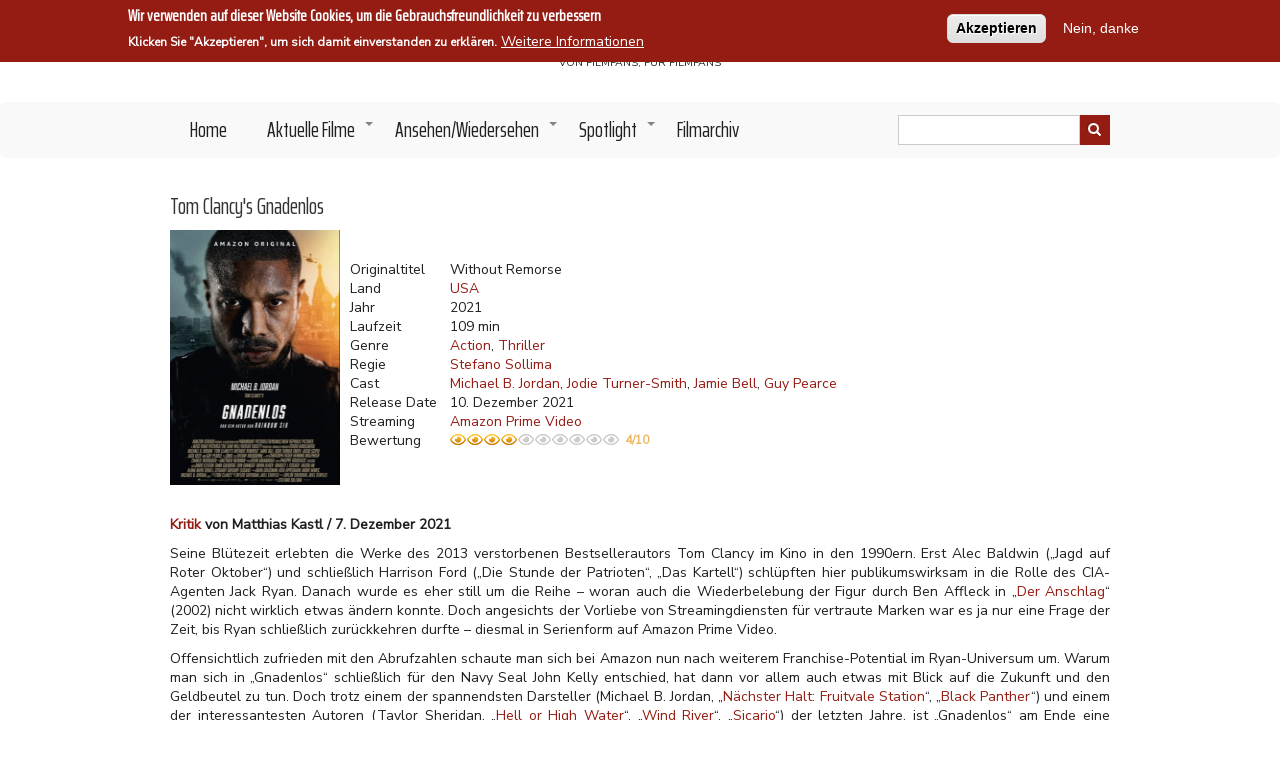

--- FILE ---
content_type: text/html; charset=UTF-8
request_url: https://www.filmszene.de/filme/tom-clancys-gnadenlos
body_size: 15017
content:
<!DOCTYPE html>
<html lang="de" dir="ltr" prefix="content: http://purl.org/rss/1.0/modules/content/  dc: http://purl.org/dc/terms/  foaf: http://xmlns.com/foaf/0.1/  og: http://ogp.me/ns#  rdfs: http://www.w3.org/2000/01/rdf-schema#  schema: http://schema.org/  sioc: http://rdfs.org/sioc/ns#  sioct: http://rdfs.org/sioc/types#  skos: http://www.w3.org/2004/02/skos/core#  xsd: http://www.w3.org/2001/XMLSchema# ">
  <head>
    <meta charset="utf-8" />
<script async src="https://www.googletagmanager.com/gtag/js?id=UA-11180324-1"></script>
<script>window.dataLayer = window.dataLayer || [];function gtag(){dataLayer.push(arguments)};gtag("js", new Date());gtag("config", "UA-11180324-1", {"groups":"default","anonymize_ip":true,"allow_ad_personalization_signals":false});</script>
<meta name="Generator" content="Drupal 8 (https://www.drupal.org)" />
<meta name="MobileOptimized" content="width" />
<meta name="HandheldFriendly" content="true" />
<meta name="viewport" content="width=device-width, initial-scale=1.0" />
<style>#sliding-popup.sliding-popup-top { position: fixed; }</style>
<script src="https://www.recaptcha.net/recaptcha/api.js?hl=de" async defer></script>
<link rel="shortcut icon" href="/themes/filmszene/favicon.ico" type="image/vnd.microsoft.icon" />
<link rel="canonical" href="https://www.filmszene.de/filme/tom-clancys-gnadenlos" />
<link rel="shortlink" href="https://www.filmszene.de/node/15760" />
<link rel="revision" href="https://www.filmszene.de/filme/tom-clancys-gnadenlos" />

    <title>Tom Clancy&#039;s Gnadenlos | Filmszene.</title>
    <link rel="stylesheet" media="all" href="/sites/default/files/css/css_Rs36AXENuBjrUtgIOyQMeWbi2h5jZtumln7W9-E3Cy8.css" />
<link rel="stylesheet" media="all" href="/sites/default/files/css/css_oSlSBQ7i2b2SXwrYL52jW2oo_5Eook-OU_1-Gg21bp8.css" />


    
<!--[if lte IE 8]>
<script src="/sites/default/files/js/js_VtafjXmRvoUgAzqzYTA3Wrjkx9wcWhjP0G4ZnnqRamA.js"></script>
<![endif]-->
<script src="/core/assets/vendor/modernizr/modernizr.min.js?v=3.3.1"></script>

      
      <link rel="shortcut icon" href="/favicon.ico">
      <link rel="icon" type="image/png" href="/favicon.png" sizes="32x32">
      <link rel="icon" type="image/png" href="/favicon.png" sizes="96x96">
      <link rel="apple-touch-icon" sizes="180x180" href="/apple-touch-icon.png">
      <meta name="msapplication-TileColor" content="#ffffff">
      <meta name="msapplication-TileImage" content="/mstile-144x144.png">
  </head>
  <body class="path-node page-node-type-review">
    <a href="#main-content" class="visually-hidden focusable skip-link">
      Direkt zum Inhalt
    </a>
    
      <div class="dialog-off-canvas-main-canvas" data-off-canvas-main-canvas>
    

<!-- Start: Top menu -->
<!-- End: Top menu -->


<header class="main-header">
  <nav class="navbar topnav navbar-default" role="navigation">
    <div class="container">
      <div class="row">

        <div class="navbar-header">
          <button type="button" class="navbar-toggle" data-toggle="collapse" data-target="#main-navigation">
          <span class="sr-only">Toggle navigation</span>
            <span><i class="fas fa-bars"></i></span>
          </button>

          <!-- Start: Header -->
                        <div class="region region-header">
    <div id="block-filmszene-branding" class="site-branding block block-system block-system-branding-block">
  
      
          <div class="brand site-name">
              <div class="site-branding__name">
          <a href="/" title="Startseite" rel="home">Filmszene.</a><span class="site-branding__slogan">Von Filmfans, für Filmfans</span>
        </div>
            <!--         <div class="site-branding__slogan">Von Filmfans, für Filmfans</div>
       -->
    </div>
  </div>

  </div>

                    <!-- End: Header -->

        </div>
        </div>
      </div>
    </nav>
</header>


<!-- End: Main menu -->
  <div class="main-menu">
    <div class="container">
      <div class="row">
        <div class="col-md-9">
            <div class="region region-primary-menu">
    <nav role="navigation" aria-labelledby="block-filmszene-main-menu-menu" id="block-filmszene-main-menu">
            
  <h2 class="visually-hidden" id="block-filmszene-main-menu-menu">Main navigation</h2>
  

        
              <ul class="sm menu-base-theme" id="main-menu"  class="menu nav navbar-nav">
                      <li>
        <a href="/" data-drupal-link-system-path="&lt;front&gt;">Home</a>
                  </li>
                  <li>
        <a href="/aktuelle-filme" data-target="#" data-toggle="dropdown">Aktuelle Filme</a>
                                  <ul>
                      <li>
        <a href="/kinofilme" data-drupal-link-system-path="kinofilme">Kino</a>
                  </li>
                  <li>
        <a href="/streaming" data-drupal-link-system-path="streaming">Streaming</a>
                  </li>
        </ul>
  
            </li>
                  <li>
        <a href="/ansehen-wiedersehen" data-target="#" data-toggle="dropdown">Ansehen/Wiedersehen</a>
                                  <ul>
                      <li>
        <a href="/filmtipp" data-drupal-link-system-path="filmtipp">Filmtipp</a>
                  </li>
                  <li>
        <a href="/serien" data-drupal-link-system-path="serien">Serien</a>
                  </li>
                  <li>
        <a href="/goldreviews" data-drupal-link-system-path="goldreviews">Gold</a>
                  </li>
                  <li>
        <a href="/matthias-oscar-history" data-drupal-link-system-path="matthias-oscar-history">Matthias&#039; Oscar History</a>
                  </li>
        </ul>
  
            </li>
                  <li>
        <a href="/spotlight" data-target="#" data-toggle="dropdown">Spotlight</a>
                                  <ul>
                      <li>
        <a href="/interviews" data-drupal-link-system-path="interviews">Interviews</a>
                  </li>
                  <li>
        <a href="/outtakes" data-drupal-link-system-path="outtakes">Outtakes</a>
                  </li>
                  <li>
        <a href="/specials" data-drupal-link-system-path="specials">Specials</a>
                  </li>
        </ul>
  
            </li>
                  <li>
        <a href="/filmarchiv" data-drupal-link-system-path="filmarchiv">Filmarchiv</a>
                  </li>
        </ul>
  


  </nav>

  </div>

        </div>

                  <div class="col-sm-3">
              <div class="region region-search">
    <div class="views-exposed-form block block-views block-views-exposed-filter-blocksuche-page-1" data-drupal-selector="views-exposed-form-suche-page-1" id="block-suche">
  
    
        <form action="/suche" method="get" id="views-exposed-form-suche-page-1" accept-charset="UTF-8">
  <div class="js-form-item form-item js-form-type-textfield form-type-textfield js-form-item-search-api-fulltext form-item-search-api-fulltext">
      <label for="edit-search-api-fulltext">Suche</label>
        <input data-drupal-selector="edit-search-api-fulltext" type="text" id="edit-search-api-fulltext" name="search_api_fulltext" value="" size="30" maxlength="128" class="form-text" />

        </div>
<div data-drupal-selector="edit-actions" class="form-actions js-form-wrapper form-wrapper" id="edit-actions"><input data-drupal-selector="edit-submit-suche" type="submit" id="edit-submit-suche" value="Anwenden" class="button js-form-submit form-submit" />
</div>


</form>

  </div>

  </div>

          </div>
              </div>
    </div>
  </div>
<!-- End: Main menu -->




<!-- Start: Main content -->
<div class="parallax-widget- one">
  <div class="parallax-region- wow- bounceInDown">

    <!--Start: Highlighted -->

          <div class="container">
        <div class="row">
          <div class="col-md-12">
              <div class="region region-highlighted">
    <div data-drupal-messages-fallback class="hidden"></div>

  </div>

          </div>
        </div>
      </div>
    
    <!--End: Highlighted -->

    <!--Start: Title -->

          <div id="page-title">
        <div id="page-title-inner">
          <div class="container">
            <div class="row">
              <div class="col-md-12">
                  <div class="region region-page-title">
    <div id="block-filmszene-page-title" class="block block-core block-page-title-block">
  
      
      <div class="content">
      
  <h1 class="page-title"><span class="field field--name-title field--type-string field--label-hidden">Tom Clancy&#039;s Gnadenlos</span>
</h1>


    </div>
  </div>

  </div>

              </div>
            </div>
          </div>
        </div>
      </div>
    
    <!--End: Title -->

    <div class="container">
      <div class="parallax-region">

        <div class="row layout">

          <!--Start: Sidebar -->

          
          <!--End: Sidebar -->

          <!--End: Content -->

          
            <div class="content_layout">

              <div class=col-md-12>

                <!-- Start: Home page message -->

                
                <!--End: Home page message -->

                  <div class="region region-content">
    <div id="block-filmszene-content" class="block block-system block-system-main-block">
  
      
      <div class="content">
      
<article data-history-node-id="15760" role="article" about="/filme/tom-clancys-gnadenlos" class="node node--type-review node--view-mode-full">


  <div class="node__content">

        
                  
    
    
        


    

        <div class="reviewinfos">
      <div class="plakat">
        
            <div class="field field--name-field-poster field--type-image field--label-hidden field__item">  <img src="/sites/default/files/styles/poster_180x255/public/plakate/gnadenlos_plakat.jpg?itok=6_5K82ZT" width="177" height="255" alt="" typeof="foaf:Image" class="image-style-poster-180x255" />


</div>
      
      </div>
      <div class="reviewfelder">
        

  <div class="field field--name-field-original-title field--type-string-long field--label-above">
    <div class="field__label">Originaltitel</div>
              <div class="field__item">Without Remorse</div>
          </div>

        

  <div class="field field--name-field-laender field--type-entity-reference field--label-above">
    <div class="field__label">Land</div>
          <div class="field__items">
              <div class="field__item"><a href="/laender/usa" hreflang="de">USA</a></div>
              </div>
      </div>

        

  <div class="field field--name-field-year field--type-integer field--label-above">
    <div class="field__label">Jahr</div>
              <div class="field__item">2021</div>
          </div>

        

  <div class="field field--name-field-duration field--type-integer field--label-above">
    <div class="field__label">Laufzeit</div>
              <div content="109" class="field__item">109 min</div>
          </div>


        

  <div class="field field--name-field-genres field--type-entity-reference field--label-above">
    <div class="field__label">Genre</div>
          <div class="field__items">
              <div class="field__item"><a href="/genres/action" hreflang="de">Action</a></div>
          <div class="field__item"><a href="/genres/thriller" hreflang="de">Thriller</a></div>
              </div>
      </div>


        

  <div class="field field--name-field-regie field--type-entity-reference field--label-above">
    <div class="field__label">Regie</div>
          <div class="field__items">
              <div class="field__item"><a href="/personen/stefano-sollima" hreflang="de">Stefano Sollima</a></div>
              </div>
      </div>

        

  <div class="field field--name-field-cast field--type-entity-reference field--label-above">
    <div class="field__label">Cast</div>
          <div class="field__items">
              <div class="field__item"><a href="/personen/michael-b-jordan" hreflang="de">Michael B. Jordan</a></div>
          <div class="field__item"><a href="/personen/jodie-turner-smith" hreflang="de">Jodie Turner-Smith</a></div>
          <div class="field__item"><a href="/personen/jamie-bell" hreflang="de">Jamie Bell</a></div>
          <div class="field__item"><a href="/personen/guy-pearce" hreflang="de">Guy Pearce</a></div>
              </div>
      </div>


        

  <div class="field field--name-field-release-date field--type-datetime field--label-above">
    <div class="field__label">Release Date</div>
              <div class="field__item"><time datetime="2021-12-10T12:00:00Z" class="datetime">10. Dezember 2021</time>
</div>
          </div>

        

  <div class="field field--name-field-streaming-anbieter field--type-entity-reference field--label-above">
    <div class="field__label">Streaming</div>
              <div class="field__item"><a href="/streaming-anbieter/amazon-prime-video" hreflang="de">Amazon Prime Video</a></div>
          </div>


        
        

  <div class="field field--name-field-bewertung field--type-fivestar field--label-above">
    <div class="field__label">Bewertung</div>
              <div class="field__item"><form class="fivestar-form-1" id="vote" data-drupal-selector="fivestar-form-1" action="/filme/tom-clancys-gnadenlos" method="post" accept-charset="UTF-8">
  <div class="clearfix fivestar-none-text fivestar-average-stars fivestar-form-item fivestar-basic"><div class="js-form-item form-item js-form-type-fivestar form-type-fivestar js-form-item-vote form-item-vote form-no-label">
        <input class="vote" data-drupal-selector="edit-vote" type="hidden" name="vote" value="40" />
<div class="fivestar-static-form-item"><div class="js-form-item form-item js-form-type-item form-type-item js-form-item- form-item-">
      
        <div><div class="fivestar-widget-static fivestar-widget-static-' . 10 . ' clearfix"><div class="star star-1 star-odd star-first"><span class="on">4</span></div><div class="star star-2 star-even"><span class="on"></span></div><div class="star star-3 star-odd"><span class="on"></span></div><div class="star star-4 star-even"><span class="on"></span></div><div class="star star-5 star-odd"><span class="off"></span></div><div class="star star-6 star-even"><span class="off"></span></div><div class="star star-7 star-odd"><span class="off"></span></div><div class="star star-8 star-even"><span class="off"></span></div><div class="star star-9 star-odd"><span class="off"></span></div><div class="star star-10 star-even star-last"><span class="off"></span></div><div class="ratingzahl">4/10</div></div>
  </div>
        </div>
</div>
        </div>
</div><input style="display:none" data-drupal-selector="edit-submit" type="submit" id="edit-submit" name="op" value="" class="button js-form-submit form-submit" />
<input autocomplete="off" data-drupal-selector="form-m960-gwcl-shdryfzvvkmmibrsjiu6zc-r-xth5bgu" type="hidden" name="form_build_id" value="form-M960_gwcL_ShdRyfZvvKMMIbRsjiu6zc--R_Xth5BGU" />
<input data-drupal-selector="edit-fivestar-form-1" type="hidden" name="form_id" value="fivestar_form_1" />

</form>
</div>
          </div>

      </div>
    </div>
    
        <div class="authorinfo">
      
            <div class="field field--name-field-kritikart field--type-entity-reference field--label-hidden field__item"><a href="/taxonomy/term/10309" hreflang="de">Kritik</a></div>
       von Matthias Kastl / 7. Dezember 2021
    </div>
    
    
            <div class="clearfix text-formatted field field--name-body field--type-text-with-summary field--label-hidden field__item"><p>Seine Blütezeit erlebten die Werke des 2013 verstorbenen Bestsellerautors Tom Clancy im Kino in den 1990ern. Erst Alec Baldwin („Jagd auf Roter Oktober“) und schließlich Harrison Ford („Die Stunde der Patrioten“, „Das Kartell“) schlüpften hier publikumswirksam in die Rolle des CIA-Agenten Jack Ryan. Danach wurde es eher still um die Reihe – woran auch die Wiederbelebung der Figur durch Ben Affleck in „<a href="https://www.filmszene.de/filme/der-anschlag">Der Anschlag</a>“ (2002) nicht wirklich etwas ändern konnte. Doch angesichts der Vorliebe von Streamingdiensten für vertraute Marken war es ja nur eine Frage der Zeit, bis Ryan schließlich zurückkehren durfte – diesmal in Serienform auf Amazon Prime Video.</p>

<p>Offensichtlich zufrieden mit den Abrufzahlen schaute man sich bei Amazon nun nach weiterem Franchise-Potential im Ryan-Universum um. Warum man sich in „Gnadenlos“ schließlich für den Navy Seal John Kelly entschied, hat dann vor allem auch etwas mit Blick auf die Zukunft und den Geldbeutel zu tun. Doch trotz einem der spannendsten Darsteller (Michael B. Jordan, „<a href="https://www.filmszene.de/filme/naechster-halt-fruitvale-station">Nächster Halt: Fruitvale Station</a>“, „<a href="https://www.filmszene.de/filme/black-panther">Black Panther</a>“) und einem der interessantesten Autoren (Taylor Sheridan, „<a href="https://www.filmszene.de/filme/hell-or-high-water">Hell or High Water</a>“, „<a href="https://www.filmszene.de/filme/wind-river">Wind River</a>“, „<a href="https://www.filmszene.de/filme/sicario">Sicario</a>“) der letzten Jahre, ist „Gnadenlos“ am Ende eine ziemlich herbe Enttäuschung geworden. Nur knapp eine halbe Stunde lang können ordentliche Action-Sequenzen die klischeehafte Story auf Kurs halten, bevor der Film schließlich auf fast allen Ebenen von Einfallslosigkeit geradezu übermannt wird.  </p>
<img alt="" data-entity-type="file" data-entity-uuid="60e18cab-19a3-408e-94df-da11c2e79a2e" height="305" src="https://www.filmszene.de/sites/default/files/filme/t/gnadenlos_02.jpg" width="500" class="align-center" />
<p> </p>

<p>Ziemlich frustriert kehrt der Navy-Seal John Kelly (Michael B. Jordan) nach einem nicht gerade perfekt gelaufenen Einsatz in Syrien in die USA zurück. Doch die ruhige Zeit mit seiner schwangeren Frau kann John nur kurz genießen, denn brutale Vergeltungsschläge reißen Kelly und die Mitglieder seiner Einheit aus ihrem friedlichen Alltag. Kelly schwört blutige Rache, doch seine Einsatzleiterin Karen Greer (Jodie Turner-Smith) und CIA-Mann Robert Ritter (Jamie Bell) halten Kelly (vernünftigerweise) nur für bedingt dazu geeignet sie in ihren Ermittlungen zu unterstützen. Allerdings hat Staatssekretär Clay (Guy Pearce) mit emotional instabilen Navy Seals weniger seine Probleme, und so darf Kelly sich für ihn auf die Suche nach den Drahtziehern begeben. So wirklich geräuschlos dürfte die aber wohl kaum ablaufen.</p>

<p>Elite-Soldat schwört Rache weil ihm auf brutale Weise das einzig Wichtige in seinem Leben genommen wurde – das ist jetzt nicht unbedingt das frischeste Ausgangsszenario für einen Action-Thriller. Kann aber natürlich trotzdem gutes Entertainment werden, und eigentlich beginnt „Gnadenlos“ auch durchaus ordentlich. Der persönliche Schicksalsschlag, den John zu Beginn erleiden muss, ist wirklich spannend und packend umgesetzt. Doch leider freuen wir uns zu früh. Abgesehen von einer ebenfalls gut gelungenen Unterwassersequenz können alle folgenden Action- und Thrillerszenen dem gelungenen Start leider nicht mal ansatzweise mehr das Wasser reichen.  </p>
<img alt="" data-entity-type="file" data-entity-uuid="68764ed6-6cc3-46fe-9395-507e6a2c40d3" height="290" src="https://www.filmszene.de/sites/default/files/filme/t/gnadenlos_03.jpg" width="500" class="align-center" />
<p> </p>

<p>Das liegt vor allem daran, dass man gefühlt hier wohl etwas auf das Effekte-Budget achten wollte, denn fast alle weiteren Actionszenen erfolgen mehr oder weniger im Halbdunkel. So wird zwar kräftig geballert, aber wer da nun gerade auf wen schießt ist oft gar nicht so richtig auszumachen. Hier emotional mitzufiebern wird dann auch noch dadurch erschwert, dass das Drehbuch diese Szenen lieblos aneinanderreiht und sich um die Motivation der Figuren oder eine halbwegs intelligente Story nicht so wirklich schert. Stellenweise ist es sogar so, dass einem erst nach der Hälfte der Sequenz bewusst wird, wer überhaupt genau bei der Schießerei alles dabei ist.</p>

<p>Je länger sich die Handlung zieht, desto mehr fühlt man sich in die Zeit der eher simpleren 80er Jahre Actionfilme versetzt. So dürfen Bösewichte lange Reden über ihre komplett banalen Motivationen halten oder werden von unserem Helden auf derart simple Weise übertölpelt, dass man deren Intelligenz schon ernsthaft hinterfragen muss. Die Frage, wer hier wohl ein doppeltes Spiel spielt, dürfte vom Publikum sowieso schon beim ersten Auftreten der entsprechenden Figur erraten werden – überraschende Wendungen sucht man in diesem Film auf jeden Fall vergebens. So schleppt sich "Gnadenlos" spätestens nach einer halben Stunde nur noch von einer banalen und uninspiriert inszenierten Actionszene zur nächsten, ohne sich dabei irgendwelche Mühe zu geben auch nur ein bisschen Spannung aufbauen zu wollen. Hauptsache es rumst und kracht ab und zu.   </p>
<img alt="" data-entity-type="file" data-entity-uuid="eb4d80fc-7867-47d1-8710-0b634bd68a2f" height="309" src="https://www.filmszene.de/sites/default/files/filme/t/gnadenlos_04.jpg" width="500" class="align-center" />
<p> </p>

<p>Wenn ein derart talentierter Darsteller wie Michael B. Jordan sich dafür hergibt, riecht dies ja förmlich danach, dass hier wohl der Gehaltsscheck wichtiger als die künstlerische Motivation war. Doch Jordan wirft sich durchaus mit Leidenschaft in die Rolle und auch der Rest der Cast ist durchaus motiviert dabei, auch wenn aus der zweiten Reihe sich niemand wirklich in den Vordergrund spielen kann. Das Problem liegt leider an einer anderen Stelle und da kommen wir dann auch zum wohl frustrierendsten Aspekt des Films. Dass ausgerechnet der wirklich hochtalentierte Taylor Sheridan an so einem lieblosen Drehbuch beteiligt ist, bei dem gefühlt jemand im Tiefschlaf Copy-Paste-Kombinationen drückt, bricht einem schon irgendwie das Herz.</p>

<p>Angesichts des belanglosen Geschehens auf dem Bildschirm stellt sich am Ende auch die Frage, wie viele Leute die obligatorische Franchise-Ankündigung in der Mid-Credit-Szene überhaupt noch wach erleben werden. Es gibt auf jeden Fall bessere Optionen als sich von diesem spannungsarmen Fließbandprodukt die Zeit stehlen zu lassen – es stehen ja schließlich auch so langsam die Weihnachtseinkäufe an. Deswegen unser Vorschlag: den Film am Besten einfach <em>gnadenlos</em> ignorieren.</p>
</div>
      

        <div class="reviewcopyright">
      Bilder: Copyright 
            <div class="field field--name-field-copyright field--type-string-long field--label-hidden field__item">Amazon Prime Video</div>
      
    </div>
    
          <hr>   <div class="node__links">
    <ul class="links inline"><li class="comment-add"><a href="/filme/tom-clancys-gnadenlos#comment-form" title="Teilen Sie Ihre Gedanken und Meinungen." hreflang="de">Neuen Kommentar hinzufügen</a></li></ul>  </div>


      <section class="field field--name-comment-node-review field--type-comment field--label-hidden comment-wrapper">
  
  <article data-comment-user-id="0" id="comment-262066" class="comment js-comment by-anonymous">

  
  <mark class="hidden" data-comment-timestamp="1639151578"></mark>

  <footer class="comment-wrap">

    <div class="author-comments">
      <div class="content">
                  
          <h3><a href="/comment/262066#comment-262066" class="permalink" rel="bookmark" hreflang="de">Ungenutztes Potential</a></h3>
          
        
          
        <p class="comment-submitted">
                        Denny
          
          am 10. Dezember 2021 - 16:02
        </p>

        
            <div class="field field--name-field-bewertung field--type-fivestar field--label-hidden field__item"><form class="fivestar-form-2" id="vote--2" data-drupal-selector="fivestar-form-2" action="/filme/tom-clancys-gnadenlos" method="post" accept-charset="UTF-8">
  <div class="clearfix fivestar-none-text fivestar-average-stars fivestar-form-item fivestar-basic"><div class="js-form-item form-item js-form-type-fivestar form-type-fivestar js-form-item-vote form-item-vote form-no-label">
        <input class="vote" data-drupal-selector="edit-vote" type="hidden" name="vote" value="30" />
<div class="fivestar-static-form-item"><div class="js-form-item form-item js-form-type-item form-type-item js-form-item- form-item-">
      
        <div><div class="fivestar-widget-static fivestar-widget-static-' . 10 . ' clearfix"><div class="star star-1 star-odd star-first"><span class="on">3</span></div><div class="star star-2 star-even"><span class="on"></span></div><div class="star star-3 star-odd"><span class="on"></span></div><div class="star star-4 star-even"><span class="off"></span></div><div class="star star-5 star-odd"><span class="off"></span></div><div class="star star-6 star-even"><span class="off"></span></div><div class="star star-7 star-odd"><span class="off"></span></div><div class="star star-8 star-even"><span class="off"></span></div><div class="star star-9 star-odd"><span class="off"></span></div><div class="star star-10 star-even star-last"><span class="off"></span></div><div class="ratingzahl">3/10</div></div>
  </div>
        </div>
</div>
        </div>
</div><input style="display:none" data-drupal-selector="edit-submit" type="submit" id="edit-submit--2" name="op" value="" class="button js-form-submit form-submit" />
<input autocomplete="off" data-drupal-selector="form-sa2adzlhc2pi3-i7j3htpu-bqo0phlyj3fmdx-ju1g" type="hidden" name="form_build_id" value="form-_SA2AdzlHC2pI3-I7j3HtPU_BQO0PhlYj3fMdX_Ju1g" />
<input data-drupal-selector="edit-fivestar-form-2" type="hidden" name="form_id" value="fivestar_form_2" />

</form>
</div>
      
        
        
            <div class="clearfix text-formatted field field--name-comment-body field--type-text-long field--label-hidden field__item"><p>Sehr schade, das Buch von Tom Clancy habe ich vor fast 20 Jahren gelesen und sehr genossen. Es ist natürlich &quot;nur&quot; ein Rache-Thriller, der jedoch keineswegs so simpel daherkommt wie diese Verfilmung. Eine Serie hätte dem Buch eher gerecht werden können.<br />
Das coole an der Originalstory war das Doppelleben von Kelly. Seine Familie verlor er bei einem Verkehrsunfall, danach war der Vietnamveteran ein gebrochener Mann. Nach einiger Zeit lernt er ein drogensüchtiges Mädchen kennen und befreit diese aus dem Sumpf und von Ihren Zuhältern. Die lassen sich das natürlich nicht bieten und nehmen blutige Rache an dem Mädchen. Nun beginnt Kelly erst an Rache zu denken und die Dinge nehmen ihren Lauf... Auf der einen Seite jagt er unter Einsatz all seiner Seal Fähigkeiten als Schatten die Mörder seines Schützlings auf titelgebende gnadenlose Art und Weise. Nebenher führt er Geheimeinsätze für die Regierung durch. Selbstverständich darf sein Doppelleben nicht auffliegen.<br />
Wer Clancys Schreibe kennt und mag, weiß wie blumig es da zur Sache geht. Meine Empfehlung, vergesst den Film und lest das Buch.</p>
</div>
      
        <a href="/comment/262066#comment-262066" hreflang="de">Permalink</a> <ul class="links inline"><li class="comment-reply"><a href="/comment/reply/node/15760/comment_node_review/262066">Antworten</a></li></ul>

      </div>

    </div>
  </footer>
</article>
<article data-comment-user-id="0" id="comment-262081" class="comment js-comment by-anonymous">

  
  <mark class="hidden" data-comment-timestamp="1639390406"></mark>

  <footer class="comment-wrap">

    <div class="author-comments">
      <div class="content">
                  
          <h3><a href="/comment/262081#comment-262081" class="permalink" rel="bookmark" hreflang="de">Netter Zeitvertreib</a></h3>
          
        
          
        <p class="comment-submitted">
                        Felix Fell
          
          am 13. Dezember 2021 - 10:51
        </p>

        
            <div class="field field--name-field-bewertung field--type-fivestar field--label-hidden field__item"><form class="fivestar-form-3" id="vote--3" data-drupal-selector="fivestar-form-3" action="/filme/tom-clancys-gnadenlos" method="post" accept-charset="UTF-8">
  <div class="clearfix fivestar-none-text fivestar-average-stars fivestar-form-item fivestar-basic"><div class="js-form-item form-item js-form-type-fivestar form-type-fivestar js-form-item-vote form-item-vote form-no-label">
        <input class="vote" data-drupal-selector="edit-vote" type="hidden" name="vote" value="60" />
<div class="fivestar-static-form-item"><div class="js-form-item form-item js-form-type-item form-type-item js-form-item- form-item-">
      
        <div><div class="fivestar-widget-static fivestar-widget-static-' . 10 . ' clearfix"><div class="star star-1 star-odd star-first"><span class="on">6</span></div><div class="star star-2 star-even"><span class="on"></span></div><div class="star star-3 star-odd"><span class="on"></span></div><div class="star star-4 star-even"><span class="on"></span></div><div class="star star-5 star-odd"><span class="on"></span></div><div class="star star-6 star-even"><span class="on"></span></div><div class="star star-7 star-odd"><span class="off"></span></div><div class="star star-8 star-even"><span class="off"></span></div><div class="star star-9 star-odd"><span class="off"></span></div><div class="star star-10 star-even star-last"><span class="off"></span></div><div class="ratingzahl">6/10</div></div>
  </div>
        </div>
</div>
        </div>
</div><input style="display:none" data-drupal-selector="edit-submit" type="submit" id="edit-submit--3" name="op" value="" class="button js-form-submit form-submit" />
<input autocomplete="off" data-drupal-selector="form-p5avnsoytop496eo9q-ig4bzxaw4vq3akf2zysz0mom" type="hidden" name="form_build_id" value="form-P5AvNsOytoP496EO9Q-Ig4BzXaW4VQ3aKF2zYsZ0MoM" />
<input data-drupal-selector="edit-fivestar-form-3" type="hidden" name="form_id" value="fivestar_form_3" />

</form>
</div>
      
        
        
            <div class="clearfix text-formatted field field--name-comment-body field--type-text-long field--label-hidden field__item"><p>Der Film hatte durchaus seine Momente, vor allem die erstaunlich konsequenten Attentate auf Soldaten und Politiker sind typisch Sollima.<br />
Die Story verläuft natürlich schwer nach Schema F, allerdings kann Michael B. Jordan sein charismatischer Auftritt zugute gehalten werden.</p>
<p>Persönlich warte ich im Bereich des hirnlosen Militär-Rache-Actioners ja nach wie vor auf eine kompromisslose Verfilmung von Don Winslows &quot;Vergeltung&quot; - das wäre dann mein wahres guilty pleasure.</p>
</div>
      
        <a href="/comment/262081#comment-262081" hreflang="de">Permalink</a> <ul class="links inline"><li class="comment-reply"><a href="/comment/reply/node/15760/comment_node_review/262081">Antworten</a></li></ul>

      </div>

    </div>
  </footer>
</article>


      <h2 class="title comment-form__title">Neuen Kommentar hinzufügen</h2>
    <form class="comment-comment-node-review-form comment-form" data-user-info-from-browser data-drupal-selector="comment-form" action="/comment/reply/node/15760/comment_node_review" method="post" id="comment-form" accept-charset="UTF-8">
  <div class="js-form-item form-item js-form-type-textfield form-type-textfield js-form-item-name form-item-name">
      <label for="edit-name">Ihr Name</label>
        <input data-drupal-default-value="Gast" data-drupal-selector="edit-name" type="text" id="edit-name" name="name" value="" size="30" maxlength="60" class="form-text" />

        </div>
<div class="js-form-item form-item js-form-type-email form-type-email js-form-item-mail form-item-mail">
      <label for="edit-mail">E-Mail</label>
        <input data-drupal-selector="edit-mail" aria-describedby="edit-mail--description" type="email" id="edit-mail" name="mail" value="" size="30" maxlength="64" class="form-email" />

            <div id="edit-mail--description" class="description">
      Der Inhalt dieses Feldes wird nicht öffentlich zugänglich angezeigt.
    </div>
  </div>
<div class="js-form-item form-item js-form-type-url form-type-url js-form-item-homepage form-item-homepage">
      <label for="edit-homepage">Homepage</label>
        <input data-drupal-selector="edit-homepage" type="url" id="edit-homepage" name="homepage" value="" size="30" maxlength="255" class="form-url" />

        </div>
<input autocomplete="off" data-drupal-selector="form-bi9janauzw5jaqkueferg-5jd-idhibr0eazv4gerqq" type="hidden" name="form_build_id" value="form-bI9JAnaUZw5JaQKUEfeRg_5JD-iDHibr0EazV4geRqQ" />
<input data-drupal-selector="edit-comment-comment-node-review-form" type="hidden" name="form_id" value="comment_comment_node_review_form" />
<div class="field--type-string field--name-subject field--widget-string-textfield js-form-wrapper form-wrapper" data-drupal-selector="edit-subject-wrapper" id="edit-subject-wrapper">      <div class="js-form-item form-item js-form-type-textfield form-type-textfield js-form-item-subject-0-value form-item-subject-0-value">
      <label for="edit-subject-0-value">Betreff</label>
        <input class="js-text-full text-full form-text" data-drupal-selector="edit-subject-0-value" type="text" id="edit-subject-0-value" name="subject[0][value]" value="" size="60" maxlength="64" placeholder="" />

        </div>

  </div>
<div class="field--type-fivestar field--name-field-bewertung field--widget-fivestar-select js-form-wrapper form-wrapper" data-drupal-selector="edit-field-bewertung-wrapper" id="edit-field-bewertung-wrapper">      <div id="edit-field-bewertung-0" class="js-form-item form-item js-form-type-item form-type-item js-form-item-field-bewertung-0 form-item-field-bewertung-0">
      <label for="edit-field-bewertung-0">Bewertung</label>
        <div class="js-form-item form-item js-form-type-select form-type-select js-form-item-field-bewertung-0-rating form-item-field-bewertung-0-rating form-no-label">
        <select data-drupal-selector="edit-field-bewertung-0-rating" id="edit-field-bewertung-0-rating" name="field_bewertung[0][rating]" class="form-select"><option value="-">Anzahl Augen:</option><option value="10">1 von 10 Augen</option><option value="20">2 von 10 Augen</option><option value="30">3 von 10 Augen</option><option value="40">4 von 10 Augen</option><option value="50">5 von 10 Augen</option><option value="60">6 von 10 Augen</option><option value="70">7 von 10 Augen</option><option value="80">8 von 10 Augen</option><option value="90">9 von 10 Augen</option><option value="100">10 von 10 Augen</option></select>
        </div>

        </div>

  </div>
<div class="field--type-text-long field--name-comment-body field--widget-text-textarea js-form-wrapper form-wrapper" data-drupal-selector="edit-comment-body-wrapper" id="edit-comment-body-wrapper">      <div class="js-text-format-wrapper text-format-wrapper js-form-item form-item">
  <div class="js-form-item form-item js-form-type-textarea form-type-textarea js-form-item-comment-body-0-value form-item-comment-body-0-value">
      <label for="edit-comment-body-0-value" class="js-form-required form-required">Kommentar</label>
        <div class="form-textarea-wrapper">
  <textarea class="js-text-full text-full form-textarea required resize-vertical" data-drupal-selector="edit-comment-body-0-value" id="edit-comment-body-0-value" name="comment_body[0][value]" rows="5" cols="60" placeholder="" required="required" aria-required="true"></textarea>
</div>

        </div>
<div class="js-filter-wrapper filter-wrapper js-form-wrapper form-wrapper" data-drupal-selector="edit-comment-body-0-format" id="edit-comment-body-0-format"><div class="filter-help js-form-wrapper form-wrapper" data-drupal-selector="edit-comment-body-0-format-help" id="edit-comment-body-0-format-help"><a href="/filter/tips" target="_blank" data-drupal-selector="edit-comment-body-0-format-help-about" id="edit-comment-body-0-format-help-about">Hilfe zum Textformat</a></div>
<div class="js-filter-guidelines filter-guidelines js-form-wrapper form-wrapper" data-drupal-selector="edit-comment-body-0-format-guidelines" id="edit-comment-body-0-format-guidelines"><div data-drupal-format-id="plain_text" class="filter-guidelines-item filter-guidelines-plain_text">
  <h4 class="label">Klartext</h4>
  
  
      
          <ul class="tips">
                      <li>Keine HTML-Tags erlaubt.</li>
                      <li>Zeilenumbrüche und Absätze werden automatisch erzeugt.</li>
                      <li>Website- und E-Mail-Adressen werden automatisch in Links umgewandelt.</li>
            </ul>
    
      
  
</div>
</div>
</div>

  </div>

  </div>
  <details id="captcha" class="captcha js-form-wrapper form-wrapper" open="open"><summary role="button" aria-controls="captcha" aria-expanded="true" aria-pressed="true">CAPTCHA</summary><div class="details-wrapper">
    <div class="details-description">Diese Aufgabe prüft, ob du menschlich bist um Bots zu verhindern.</div><input data-drupal-selector="edit-captcha-sid" type="hidden" name="captcha_sid" value="21679237" />
<input data-drupal-selector="edit-captcha-token" type="hidden" name="captcha_token" value="EB4UvAjAePLl4zH9HenaL9aBKHzUvnnhl-HHTYcsg0s" />
<input data-drupal-selector="edit-captcha-response" type="hidden" name="captcha_response" value="Google no captcha" />
<div class="g-recaptcha" data-sitekey="6Ldj09AcAAAAAHYdwPwN_uMY4qjOGrW6FBJGBHc7" data-theme="light" data-type="image"></div><input data-drupal-selector="edit-captcha-cacheable" type="hidden" name="captcha_cacheable" value="1" />
</div>
</details>

<div data-drupal-selector="edit-actions" class="form-actions js-form-wrapper form-wrapper" id="edit-actions"><input data-drupal-selector="edit-submit" type="submit" id="edit-submit" name="op" value="Speichern" class="button button--primary js-form-submit form-submit" />
</div>

</form>

  
</section>

      
      
      
    

  </div>

</article>

    </div>
  </div>

  </div>


                <!-- Start: Inhalt 2: Random -->

                
                <!--End: Inhalt 2: Random -->

                <!-- Start: Inhalt 3 -->

                
                <!--End: Inhalt 3 -->

              </div>

            </div>

          
          <!--End: Content -->


          <!--Start: Sidebar -->

          
          <!--End: Sidebar -->

        </div>
      </div>
    </div>
  </div>
</div>

<!-- End: Main content -->


<!-- Start: Top widget -->


<!--End: Top widget -->

<!-- Start: Services -->


<!--End: Services -->


<!-- Start: Bottom widgets -->


<!--End: Bottom widgets -->

<!-- Start: Clients -->


<!--End: Clients -->

<!-- Start: Footer widgets -->

  <div class="parallax-widget- six" id="footer">
    <div class="container">
      <div class="parallax-region wow- bounceInUp">
        <div class="row">

          <!-- Start: Footer First -->
                      <div class = col-md-8>
               <div class="region region-footer-first">
    <div class="views-element-container block block-views block-views-blockfootertext-block-1" id="block-views-block-footertext-block-1">
  
      
      <div class="content">
      <div><div class="js-view-dom-id-18622f7d4e231807e5fb922e8ad0b652398f1dc8dbde1bf99bb4f29f37938282 view-content-block">
  
  
  

  
  
  

      <div class="views-row">
    <div class="views-field views-field-body"><div class="field-content">filmszene.de wurde im Februar 1999 gegründet als Hobby-Projekt einiger filmverrückter Studenten. Bis heute schreiben wir hier nach Lust, Zeit und Laune über unsere große Leidenschaft, um sie mit Gleichgesinnten zu teilen. Von Filmfans, für Filmfans. </div></div>
  </div>

    

  
  

  
  
</div>
</div>

    </div>
  </div>

  </div>

            </div>
                    <!-- End: Footer First -->

          <!-- Start :Footer Second -->
                    <!-- End: Footer Second -->

          <!-- Start: Footer third -->
                      <div class = col-md-4>
                <div class="region region-footer-third">
    <nav role="navigation" aria-labelledby="block-filmszene-footer-menu" id="block-filmszene-footer">
            
  <h2 class="visually-hidden" id="block-filmszene-footer-menu">Footer menu</h2>
  

        
              <ul class="menu">
                    <li class="menu-item">
        <a href="/datenschutzerklaerung" data-drupal-link-system-path="node/14064">Datenschutzerklärung</a>
              </li>
                <li class="menu-item">
        <a href="/impressum" data-drupal-link-system-path="node/3037">Impressum</a>
              </li>
                <li class="menu-item">
        <a href="/updates" data-drupal-link-system-path="updates">Updates</a>
              </li>
                <li class="menu-item">
        <a href="/ueber-uns" data-drupal-link-system-path="node/3036">Über Uns</a>
              </li>
        </ul>
  


  </nav>

  </div>

              <p>© 1999 - 2025 Filmszene.de</p>
            </div>
                    <!-- End: Footer Third -->

        </div>
      </div>
    </div>
  </div>

<!--End: Footer widgets -->



<!-- Start: Copyright -->
<div class="copyright">
  <div class="container">
    <div class="row">

      <!-- Start: Copyright -->
      <div class="col-sm-4">
        <p>Copyright © 2025. All rights reserved.</p>
      </div>
      <!-- End: Copyright -->



    </div>
  </div>
</div>

  </div>

    
    <script type="application/json" data-drupal-selector="drupal-settings-json">{"path":{"baseUrl":"\/","scriptPath":null,"pathPrefix":"","currentPath":"node\/15760","currentPathIsAdmin":false,"isFront":false,"currentLanguage":"de"},"pluralDelimiter":"\u0003","suppressDeprecationErrors":true,"ajaxPageState":{"libraries":"captcha\/base,classy\/node,comment\/drupal.comment-by-viewer,core\/drupal.collapse,core\/html5shiv,core\/jquery.form,eu_cookie_compliance\/eu_cookie_compliance_default,filmszene\/bootstrap,filmszene\/flexslider,filmszene\/fontawesome,filmszene\/global-components,filmszene\/owl,filmszene\/smartmenus,filter\/drupal.filter,fivestar\/fivestar.base,fivestar\/fivestar.basic,google_analytics\/google_analytics,system\/base,views\/views.module","theme":"filmszene","theme_token":null},"ajaxTrustedUrl":{"form_action_p_pvdeGsVG5zNF_XLGPTvYSKCf43t8qZYSwcfZl2uzM":true,"\/filme\/tom-clancys-gnadenlos?ajax_form=1":true,"\/suche":true,"\/comment\/reply\/node\/15760\/comment_node_review":true},"google_analytics":{"account":"UA-11180324-1","trackOutbound":true},"ajax":{"edit-submit--3":{"event":"click","callback":"::fivestarAjaxVote","method":"replaceWith","wrapper":"vote--3","effect":"fade","url":"\/filme\/tom-clancys-gnadenlos?ajax_form=1","dialogType":"ajax","submit":{"_triggering_element_name":"op","_triggering_element_value":""}},"edit-submit--2":{"event":"click","callback":"::fivestarAjaxVote","method":"replaceWith","wrapper":"vote--2","effect":"fade","url":"\/filme\/tom-clancys-gnadenlos?ajax_form=1","dialogType":"ajax","submit":{"_triggering_element_name":"op","_triggering_element_value":""}},"edit-submit":{"event":"click","callback":"::fivestarAjaxVote","method":"replaceWith","wrapper":"vote","effect":"fade","url":"\/filme\/tom-clancys-gnadenlos?ajax_form=1","dialogType":"ajax","submit":{"_triggering_element_name":"op","_triggering_element_value":""}}},"eu_cookie_compliance":{"cookie_policy_version":"1.0.0","popup_enabled":true,"popup_agreed_enabled":false,"popup_hide_agreed":false,"popup_clicking_confirmation":false,"popup_scrolling_confirmation":false,"popup_html_info":"\u003Cdiv role=\u0022alertdialog\u0022 aria-labelledby=\u0022popup-text\u0022  class=\u0022eu-cookie-compliance-banner eu-cookie-compliance-banner-info eu-cookie-compliance-banner--opt-in\u0022\u003E\n  \u003Cdiv class=\u0022popup-content info eu-cookie-compliance-content\u0022\u003E\n    \u003Cdiv id=\u0022popup-text\u0022 class=\u0022eu-cookie-compliance-message\u0022\u003E\n      \u003Ch2\u003EWir verwenden auf dieser Website Cookies, um die Gebrauchsfreundlichkeit zu verbessern\u003C\/h2\u003E\n\u003Cp\u003EKlicken Sie \u0022Akzeptieren\u0022, um sich damit einverstanden zu erkl\u00e4ren.\u003C\/p\u003E\n\n              \u003Cbutton type=\u0022button\u0022 class=\u0022find-more-button eu-cookie-compliance-more-button\u0022\u003EWeitere Informationen\u003C\/button\u003E\n          \u003C\/div\u003E\n\n    \n    \u003Cdiv id=\u0022popup-buttons\u0022 class=\u0022eu-cookie-compliance-buttons\u0022\u003E\n      \u003Cbutton type=\u0022button\u0022 class=\u0022agree-button eu-cookie-compliance-secondary-button\u0022\u003EAkzeptieren\u003C\/button\u003E\n              \u003Cbutton type=\u0022button\u0022 class=\u0022decline-button eu-cookie-compliance-default-button\u0022\u003ENein, danke\u003C\/button\u003E\n          \u003C\/div\u003E\n  \u003C\/div\u003E\n\u003C\/div\u003E","use_mobile_message":false,"mobile_popup_html_info":"\u003Cdiv role=\u0022alertdialog\u0022 aria-labelledby=\u0022popup-text\u0022  class=\u0022eu-cookie-compliance-banner eu-cookie-compliance-banner-info eu-cookie-compliance-banner--opt-in\u0022\u003E\n  \u003Cdiv class=\u0022popup-content info eu-cookie-compliance-content\u0022\u003E\n    \u003Cdiv id=\u0022popup-text\u0022 class=\u0022eu-cookie-compliance-message\u0022\u003E\n      \n              \u003Cbutton type=\u0022button\u0022 class=\u0022find-more-button eu-cookie-compliance-more-button\u0022\u003EWeitere Informationen\u003C\/button\u003E\n          \u003C\/div\u003E\n\n    \n    \u003Cdiv id=\u0022popup-buttons\u0022 class=\u0022eu-cookie-compliance-buttons\u0022\u003E\n      \u003Cbutton type=\u0022button\u0022 class=\u0022agree-button eu-cookie-compliance-secondary-button\u0022\u003EAkzeptieren\u003C\/button\u003E\n              \u003Cbutton type=\u0022button\u0022 class=\u0022decline-button eu-cookie-compliance-default-button\u0022\u003ENein, danke\u003C\/button\u003E\n          \u003C\/div\u003E\n  \u003C\/div\u003E\n\u003C\/div\u003E","mobile_breakpoint":768,"popup_html_agreed":false,"popup_use_bare_css":false,"popup_height":"auto","popup_width":"100%","popup_delay":1000,"popup_link":"\/datenschutzerklaerung","popup_link_new_window":true,"popup_position":true,"fixed_top_position":true,"popup_language":"de","store_consent":false,"better_support_for_screen_readers":false,"cookie_name":"filmszene-consent","reload_page":true,"domain":"","domain_all_sites":false,"popup_eu_only_js":false,"cookie_lifetime":100,"cookie_session":0,"set_cookie_session_zero_on_disagree":0,"disagree_do_not_show_popup":false,"method":"opt_in","automatic_cookies_removal":true,"allowed_cookies":"","withdraw_markup":"\u003Cbutton type=\u0022button\u0022 class=\u0022eu-cookie-withdraw-tab\u0022\u003EDatenschutzeinstellungen\u003C\/button\u003E\n\u003Cdiv role=\u0022alertdialog\u0022 aria-labelledby=\u0022popup-text\u0022 class=\u0022eu-cookie-withdraw-banner\u0022\u003E\n  \u003Cdiv class=\u0022popup-content info eu-cookie-compliance-content\u0022\u003E\n    \u003Cdiv id=\u0022popup-text\u0022 class=\u0022eu-cookie-compliance-message\u0022\u003E\n      \u003Ch2\u003EWir verwenden Cookies auf dieser Website, um das Besuchererlebnis zu verbessern\u003C\/h2\u003E\n\u003Cp\u003ESie haben uns Ihre Zustimmung gegeben, Cookies zu setzen.\u003C\/p\u003E\n\n    \u003C\/div\u003E\n    \u003Cdiv id=\u0022popup-buttons\u0022 class=\u0022eu-cookie-compliance-buttons\u0022\u003E\n      \u003Cbutton type=\u0022button\u0022 class=\u0022eu-cookie-withdraw-button\u0022\u003EZustimmung zur\u00fcckziehen\u003C\/button\u003E\n    \u003C\/div\u003E\n  \u003C\/div\u003E\n\u003C\/div\u003E","withdraw_enabled":false,"reload_options":0,"reload_routes_list":"","withdraw_button_on_info_popup":false,"cookie_categories":[],"cookie_categories_details":[],"enable_save_preferences_button":true,"containing_element":"body","settings_tab_enabled":false},"user":{"uid":0,"permissionsHash":"b0d4d2a99fd6a36871d794e65695863124480afedefa8f685e2e6063ce5069cc"}}</script>
<script src="/sites/default/files/js/js_FnzaqP_6_p79Y80wA-J_fg3fY4PZ0H7Ok-aPPtLQB8s.js"></script>
<script src="/modules/contrib/eu_cookie_compliance/js/eu_cookie_compliance.js?v=1.9" defer></script>
<script src="/sites/default/files/js/js_soQN_8dF3Oac2Mi-GHtlL_E5Ay8yLE1IxpX6EUdm-Bk.js"></script>

  </body>
</html>
